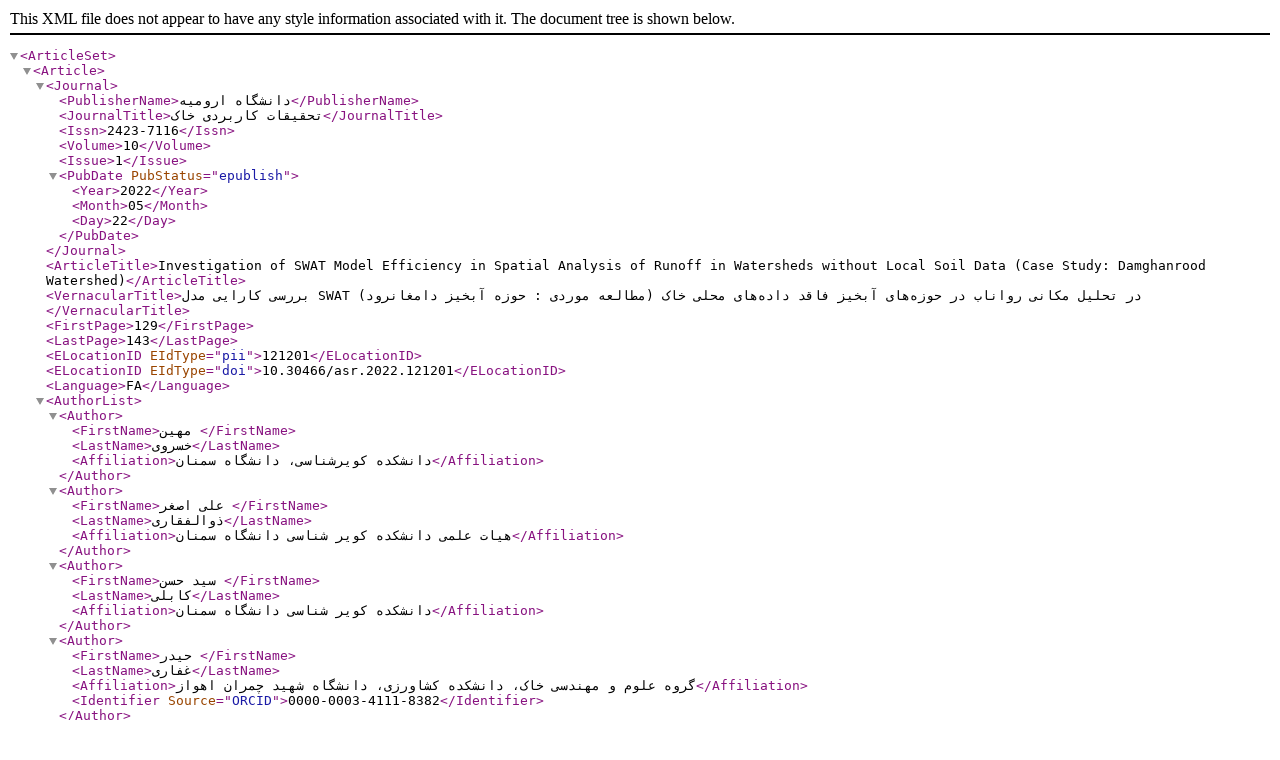

--- FILE ---
content_type: text/xml;charset=UTF-8
request_url: https://asr.urmia.ac.ir/?_action=xml&article=121201
body_size: 3349
content:
<?xml version="1.0" encoding="UTF-8"?>
<!DOCTYPE ArticleSet PUBLIC "-//NLM//DTD PubMed 2.7//EN" "https://dtd.nlm.nih.gov/ncbi/pubmed/in/PubMed.dtd">
<ArticleSet>
<Article>
<Journal>
				<PublisherName>دانشگاه ارومیه</PublisherName>
				<JournalTitle>تحقیقات کاربردی خاک</JournalTitle>
				<Issn>2423-7116</Issn>
				<Volume>10</Volume>
				<Issue>1</Issue>
				<PubDate PubStatus="epublish">
					<Year>2022</Year>
					<Month>05</Month>
					<Day>22</Day>
				</PubDate>
			</Journal>
<ArticleTitle>Investigation of SWAT Model Efficiency in Spatial Analysis of Runoff in Watersheds without Local Soil Data (Case Study: Damghanrood Watershed)</ArticleTitle>
<VernacularTitle>بررسی کارایی مدل SWAT در تحلیل مکانی رواناب در حوزه‌های آبخیز فاقد داده‌های محلی خاک (مطالعه موردی : حوزه آبخیز دامغانرود)</VernacularTitle>
			<FirstPage>129</FirstPage>
			<LastPage>143</LastPage>
			<ELocationID EIdType="pii">121201</ELocationID>
			
<ELocationID EIdType="doi">10.30466/asr.2022.121201</ELocationID>
			
			<Language>FA</Language>
<AuthorList>
<Author>
					<FirstName>مهین </FirstName>
					<LastName>خسروی</LastName>
<Affiliation>دانشکده کویرشناسی، دانشگاه سمنان</Affiliation>

</Author>
<Author>
					<FirstName>علی اصغر </FirstName>
					<LastName>ذوالفقاری</LastName>
<Affiliation>هیات علمی دانشکده کویر شناسی دانشگاه سمنان</Affiliation>

</Author>
<Author>
					<FirstName>سید حسن </FirstName>
					<LastName>کابلی</LastName>
<Affiliation>دانشکده کویر شناسی دانشگاه سمنان</Affiliation>

</Author>
<Author>
					<FirstName>حیدر </FirstName>
					<LastName>غفاری</LastName>
<Affiliation>گروه علوم و مهندسی خاک، دانشکده کشاورزی، دانشگاه شهید چمران اهواز</Affiliation>
<Identifier Source="ORCID">0000-0003-4111-8382</Identifier>

</Author>
</AuthorList>
				<PublicationType>Journal Article</PublicationType>
			<History>
				<PubDate PubStatus="received">
					<Year>2020</Year>
					<Month>12</Month>
					<Day>01</Day>
				</PubDate>
			</History>
		<Abstract>In semi-arid area the dangerous floods are usually generation by runoff. Therefore, spatial analysis of runoff is necessary for crisis management. Hydrological models are useful tools for simulation of water cycle-related processes and predict future events. Among the hydrological models, SWAT is one of the most popular of these models which the soil map and information are one the most important input data in SWAT model. On the other hand, the qualitative and quantitative soil maps are not available in most of the watershed in Iran. The main purpose of this study was to determine the spatial analysis of runoff generation using global soil data and using SWAT model in Damghanrood watershed in Semnan province. For this purpose, climatic data from 2008 to 2018 were used to simulate runoff. The data from 2010 to 2014 was used for model calibration and data from 2015 to 2018 was used for model validation. Sensitivity analysis, calibration, validation and model uncertainty were performed in SWAT-CUP software using SUFI-2 algorithm. The model was evaluated with coefficients of determination (R&lt;sup&gt;2&lt;/sup&gt;) and Nash Sutcliffe (NS) statistics. The parameters of curve number, mean slope length, manning channel roughness coefficient and saturated soil hydraulic conductivity were determined as more sensitive parameters. The values of the R&lt;sup&gt;2&lt;/sup&gt; and NS statistics were 0.48, 0.47 for the model calibration stage and 0.46 and 0.45 for the validation stage, respectively. The results showed that the performance of the model in runoff simulation with global soil data was acceptable. Spatial analysis of runoff was performed using the average weight of runoff per unit area. The results of spatial analysis of runoff showed that the most important sub-basins in runoff generation was sub-basin number 5 and the least important sub-basins were number 1 and 11. Results indicated that sub-basin location and land use were most effective variables in runoff prioritization. SWAT model divide the watershed into the homogeneous units, therefore, it is possible to determine the critical areas of runoff generation.</Abstract>
			<OtherAbstract Language="FA">رواناب در اقلیم‎ نیمه‎خشک سبب ایجاد سیلاب‎های خطرناکی می­شود. بنابراین تجزیه و تحلیل مکانی رواناب برای مدیریت بحران ضروری به نظر می‎رسد. مدل­های هیدرولوژیکی­ ابزارهایی بوده که به منظور شبیه‎سازی فرآیندهای مرتبط با چرخه آب و پیش­بینی رخدادهای آینده استفاده می‎شوند. در این بین، SWAT یکی از رایج­ترین این مدل­ها است که از مهمترین ورودی‎ها آن نقشه و اطلاعات خاک حوزه آبخیز می‎باشد. از طرف دیگر نقشه­های خاک هم از لحاظ کیفی و کمی در بسیاری از حوزه­های آبخیز در دسترس نیستند. هدف اصلی از این پژوهش تحلیل مکانی رواناب با استفاده از داده جهانی خاک بوسیله مدل هیدرولوژیکی SWAT در حوزه آبخیز دامغانرود در استان سمنان است. بدین منظور داده‎های اقلیمی در دوره زمانی سال‏های 2008 تا 2018 میلادی برای شبیه‎سازی رواناب استفاده شد. در این دوره زمانی داده­های سال‏های 2010 تا 2014 برای واسنجی و سال‎های 2015 تا 2018 برای اعتبارسنجی مدل استفاده شد. تحلیل حساسیت، واسنجی، اعتبارسنجی و عدم قطعیت مدل در نرم افزار  SWAT-CUPبا استفاده از الگوریتم SUFI-2  انجام شد. ارزیابی مدل با استفاده از آماره‎های ضرایب تبیین (R&lt;sup&gt;2&lt;/sup&gt;) و ناش ساتکلیف (NS) انجام شد. پارامترهای شماره منحنی، متوسط طول شیب، ضریب زبری کانال مانینگ، هدایت هیدرولیکی اشباع خاک به عنوان پارامترهای حساس تعیین شدند. مقادیر آماره­های R&lt;sup&gt;2&lt;/sup&gt; و NS برای مرحله واسنجی مدل به ترتیب، 48/0، 47/0 و برای مرحله اعتبارسنجی به ترتیب 46/0، 45/0 بدست آمد. نتایج نشان داد عملکرد مدل در شبیه‎سازی رواناب با داده جهانی خاک قابل قبول بوده است. تحلیل مکانی رواناب با استفاده از روش میانگین وزنی رواناب به ازای واحد سطح انجام گرفت. نتایج تحلیل مکانی رواناب براساس میانگین وزنی رواناب نشان داد که مهم‏ترین زیرحوضه در تولید رواناب زیرحوضه شماره 5 (دارای کمترین فاصله به نقطه خروجی) و کم ‌اهمیت‎ترین آنها زیرحوضه­های 1 و 11 (دارای بیشترین فاصله از نقطه خروجی) بودند. بنابراین نتایج نشان داد که پارامترهای موثر در اولویت‎بندی رواناب شامل موقعیت مکانی زیرحوضه‎ها و کاربری اراضی بودند. نتایج کلی تحقیق نشان داد که مدل SWAT درتحلیل مکانی رواناب حوزه آبخیز به دلیل تقسیم‎بندی حوضه به واحدهای همگن امکان شناسایی مناطق بحرانی تولید رواناب را دارد.</OtherAbstract>
		<ObjectList>
			<Object Type="keyword">
			<Param Name="value">اولویت‎بندی زیرحوضه­ها</Param>
			</Object>
			<Object Type="keyword">
			<Param Name="value">تحلیل حساسیت</Param>
			</Object>
			<Object Type="keyword">
			<Param Name="value">رواناب</Param>
			</Object>
		</ObjectList>
<ArchiveCopySource DocType="pdf">https://asr.urmia.ac.ir/article_121201_56cfca46ba814e818a6146fccc3920a9.pdf</ArchiveCopySource>
</Article>
</ArticleSet>
